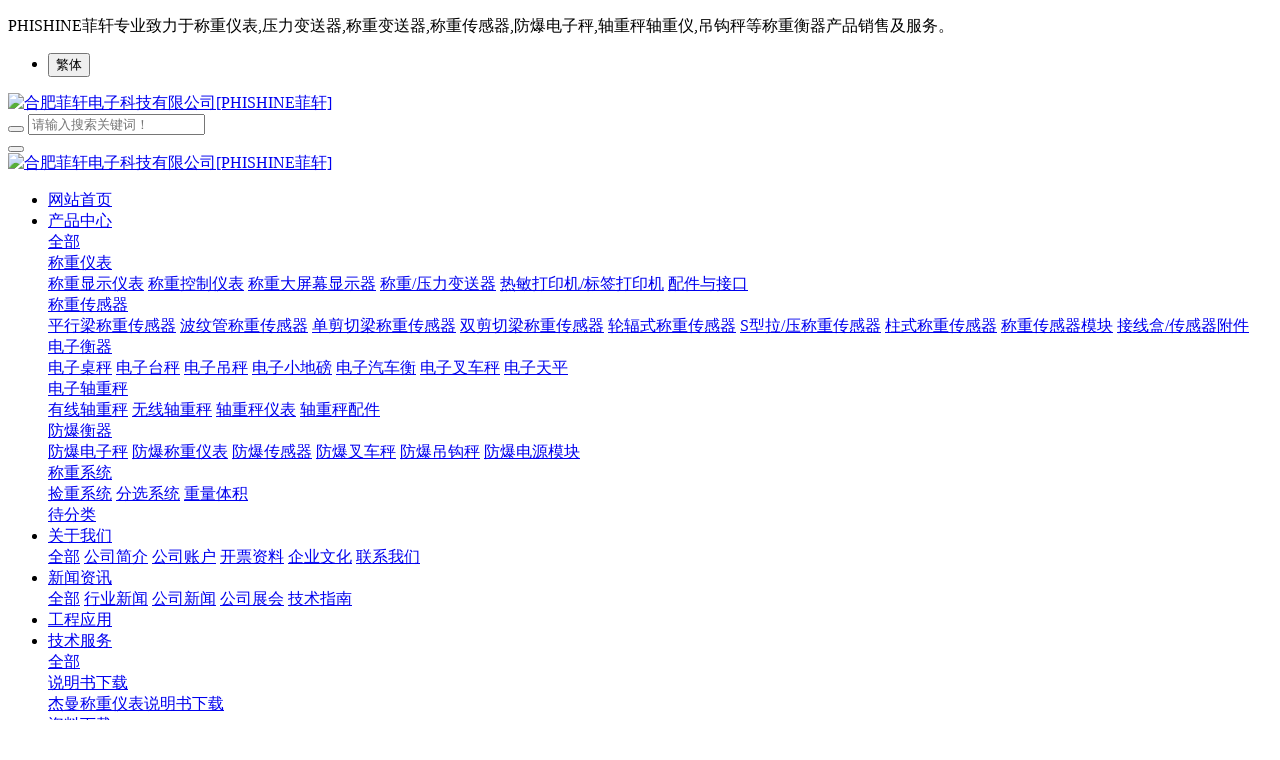

--- FILE ---
content_type: text/html;charset=UTF-8
request_url: https://www.phishine.net/product/130-cn.html
body_size: 12811
content:
<!DOCTYPE HTML>
<html class="oxh met-web">
<head>
<meta charset="utf-8">
<meta name="renderer" content="webkit">
<meta http-equiv="X-UA-Compatible" content="IE=edge,chrome=1">
<meta name="viewport" content="width=device-width,initial-scale=1.0,maximum-scale=1.0,minimum-scale=1.0,user-scalable=0,minimal-ui">
<meta name="format-detection" content="telephone=no">
<title>韩国CAS凯士CASTON-II 吊钩秤 悬挂式秤-合肥菲轩电子科技有限公司[PHISHINE菲轩]</title>
<meta name="description" content="合肥菲轩电子科技有限公司[PHISHINE菲轩]是一家专业致力于称重仪表,压力变送器,称重变送器,称重传感器,防爆电子秤,有线无线轴重秤轴重仪,吊钩秤等称重产衡器品的研发、生产、销售、服务为一体的高新技术企业，诚信赢得信赖，专业打造品牌。我们正在以熟练的技术，务实的作风，高效及时的售后服务，走入您的行业中。">
<meta name="keywords" content="称重仪表,称重传感器,称重显示器,压力传感器,压力变送器,称重变送器,防爆电子秤,轴重秤,吊钩秤,防爆称重仪表">
<meta name="generator" content="MetInfo V8.1" data-variable="../|cn|cn|m0633ui007|3|135|130" data-user_name="">
<link href="../favicon.ico?1709626686" rel="shortcut icon" type="image/x-icon">
<link rel="stylesheet" type="text/css" href="../public/third-party/web/basic.css?1760318167">
<link rel="stylesheet" type="text/css" href="../public/web/css/metinfo.css?1760318206">
<link rel="stylesheet" type="text/css" href="../templates/m0633ui007/cache/showproduct_cn.css?1760318542">
<style>
body{
    background-color:#ffffff !important;
}
</style>
<script>(function(){var t=navigator.userAgent;(t.indexOf("rv:11")>=0||t.indexOf("MSIE 10")>=0)&&document.write("<script src=\"../public/third-party/html5shiv/html5shiv.min.js\"><\/script>")})();</script>
</head>
<!--[if lte IE 9]>
<div class="text-xs-center m-b-0 bg-blue-grey-100 alert">
    <button type="button" class="close" aria-label="Close" data-dismiss="alert">
        <span aria-hidden="true">×</span>
    </button>
    你正在使用一个过时的浏览器。请升级你的浏览器，以提高您的体验。</div>
<![endif]-->
<body >

          <body class="met-navfixed">
  <header class="head_nav_met_36_2_96-header navbar-fixed-top bg-color" m-id='96' m-type="head_nav">
	<div class="head_nav_met_36_2_96" data-fiex="1">
		  			<div class="top-bar">
				<div class="container clearfix">
					  						  							<p class="welcontxt">PHISHINE菲轩专业致力于称重仪表,压力变送器,称重变送器,称重传感器,防爆电子秤,轴重秤轴重仪,吊钩秤等称重衡器产品销售及服务。</p>
																<div class="right-sec">
						<ul>
							<!--简繁体切换-->
		                      								  									<li class="met-langlist met-s2t  nav-item m-l-15" m-id="lang" m-type="lang">
										<button type="button" class="btn btn-outline btn-default btn-squared btn-lang btn-cntotc" data-tolang='tc'>繁体</button>
																								<!--多语言-->
							        					          
								<!-- 会员注册登录 -->
				                  
						</ul>
					</div>
				</div>
			</div>
				  			<div class="container logo_search">
			  	            <h3 hidden>合肥菲轩电子科技有限公司[PHISHINE菲轩]</h3>
	        
	          	              	        			<!-- logo -->
			<div class="logo">
				<a href="../" title="合肥菲轩电子科技有限公司[PHISHINE菲轩]">
					<img src="../upload/202011/1605939495.png" alt="合肥菲轩电子科技有限公司[PHISHINE菲轩]" >
				</a>
			</div>
			<!-- 搜索框 -->
			  				<div class="search-box">
					<a href="../search/search.php?lang=cn" class="m-search">
				    	<i class="icon wb-search" aria-hidden="true"></i>
				    </a>
				    <div class="search-index" data-placeholder="称重仪表">
		                                <form method="get" class="page-search-form" role="search" action="../search/index.php?lang=cn" m-id="search_global" m-type="nocontent">
            <input type="hidden" name="lang" value="cn" />
            <input type="hidden" name="stype" value="0" />
            
            <div class="input-search input-search-dark form-group">
                <button type="submit" class="input-search-btn"><i class="icon wb-search" aria-hidden="true"></i></button>
                <input
                type="text"
                class="form-control input-lg"
                name="searchword"
                value=""
                placeholder="请输入搜索关键词！"
                required
                >
            </div>
        </form>					</div>
				</div>
						</div>
				<div class="mycontent clearfix animation-slide-bottom   ">
			<div class="container clearfix">

					<nav class="navbar ownmenu   height-63">
							  							<!-- 手机端列表下拉 -->
							<div class="navbar-header">
								<button type="button" class="navbar-toggle collapsed" data-toggle="collapse" data-target="#nav-open-btn" aria-expanded="false">
									<span>
										<i class="fa fa-navicon"></i>
									</span>
								</button>
							</div>
							  							<a href="../search/search.php?lang=cn&stype=0&searchword=" class="m-search mobilelogo">
						    	<i class="icon wb-search" aria-hidden="true"></i>
							</a>
						    						    <div class="logo mobilelogo">
								<a href="../" title="合肥菲轩电子科技有限公司[PHISHINE菲轩]">
									<img src="../upload/202011/1605500219.png" alt="合肥菲轩电子科技有限公司[PHISHINE菲轩]" >
								</a>
							</div>
							<!-- 导航内容 -->
							<div class="collapse navbar-collapse my-navbar-coll   noleft" id="nav-open-btn" style="position: relative;">
								<ul class="nav navlist">
									<li  class='nav-item'>
										<a href="../" title="网站首页" data-title="网站首页"
										class=" nav-link  firstmenu
										  ">网站首页 </a>
									</li>
																			  											<li class="nav-item oneitem dropdown m-l-0">
												  													<a
													 	href="../product/"
						                                title="产品中心"
						                                data-title="产品中心"
						                                class="nav-link dropdown-toggle firstmenu active"
						                                data-toggle="dropdown" data-hover="dropdown"
						                                target='_self'						                             >
												  <span style=''>产品中心</span></a>
					                            <div class="dropdown-menu dropdown-menu-right secondmenu animation-slide-top10 two-menu">
					                                   <a href="../product/"  title="全部" target="" class="dropdown-item nav-parent hidden-lg-up    cnfont" target='_self'>全部</a>
						                                							                                  								                                <div class="dropdown-submenu dropdown-item  nav-item dropdown">
								                                	<!-- 二级导航 -->
								                                    <a href="../product/list-chengzhongyibiao.html" class="nav-link dropdown-toggle dropdown-item  navlist-2 my-secondandthirdmenu" target='_self' >
								                                    	  <span style=''>称重仪表</span>								                                    	<i class="fa fa-caret-right"></i>
								                                	</a>
								                                    <div class="dropdown-menu animate">
								                                        								                                            <a href="../product/list-chengzhongxianshiyibiao.html" target='_self' class="dropdown-item " >  <span style=''>称重显示仪表</span></a>
								                                        								                                            <a href="../product/list-116.html" target='_self' class="dropdown-item " >  <span style=''>称重控制仪表</span></a>
								                                        								                                            <a href="../product/list-117.html" target='_self' class="dropdown-item " >  <span style=''>称重大屏幕显示器</span></a>
								                                        								                                            <a href="../product/list-118.html" target='_self' class="dropdown-item " >  <span style=''>称重/压力变送器</span></a>
								                                        								                                            <a href="../product/list-119.html" target='_self' class="dropdown-item " >  <span style=''>热敏打印机/标签打印机</span></a>
								                                        								                                            <a href="../product/list-120.html" target='_self' class="dropdown-item " >  <span style=''>配件与接口</span></a>
								                                        								                                    </div>
								                                </div>
								                            						                                							                                  								                                <div class="dropdown-submenu dropdown-item  nav-item dropdown">
								                                	<!-- 二级导航 -->
								                                    <a href="../product/list-74.html" class="nav-link dropdown-toggle dropdown-item  navlist-2 my-secondandthirdmenu" target='_self' >
								                                    	  <span style=''>称重传感器</span>								                                    	<i class="fa fa-caret-right"></i>
								                                	</a>
								                                    <div class="dropdown-menu animate">
								                                        								                                            <a href="../product/list-121.html" target='_self' class="dropdown-item " >  <span style=''>平行梁称重传感器</span></a>
								                                        								                                            <a href="../product/list-122.html" target='_self' class="dropdown-item " >  <span style=''>波纹管称重传感器</span></a>
								                                        								                                            <a href="../product/list-123.html" target='_self' class="dropdown-item " >  <span style=''>单剪切梁称重传感器</span></a>
								                                        								                                            <a href="../product/list-124.html" target='_self' class="dropdown-item " >  <span style=''>双剪切梁称重传感器</span></a>
								                                        								                                            <a href="../product/list-125.html" target='_self' class="dropdown-item " >  <span style=''>轮辐式称重传感器</span></a>
								                                        								                                            <a href="../product/list-126.html" target='_self' class="dropdown-item " >  <span style=''>S型拉/压称重传感器</span></a>
								                                        								                                            <a href="../product/list-127.html" target='_self' class="dropdown-item " >  <span style=''>柱式称重传感器</span></a>
								                                        								                                            <a href="../product/list-128.html" target='_self' class="dropdown-item " >  <span style=''>称重传感器模块</span></a>
								                                        								                                            <a href="../product/list-129.html" target='_self' class="dropdown-item " >  <span style=''>接线盒/传感器附件</span></a>
								                                        								                                    </div>
								                                </div>
								                            						                                							                                  								                                <div class="dropdown-submenu dropdown-item  nav-item dropdown">
								                                	<!-- 二级导航 -->
								                                    <a href="../product/list-75.html" class="nav-link dropdown-toggle dropdown-item active navlist-2 my-secondandthirdmenu" target='_self' >
								                                    	  <span style=''>电子衡器</span>								                                    	<i class="fa fa-caret-right"></i>
								                                	</a>
								                                    <div class="dropdown-menu animate">
								                                        								                                            <a href="../product/list-130.html" target='_self' class="dropdown-item " >  <span style=''>电子桌秤</span></a>
								                                        								                                            <a href="../product/list-178.html" target='_self' class="dropdown-item " >  <span style=''>电子台秤</span></a>
								                                        								                                            <a href="../product/list-131.html" target='_self' class="dropdown-item " >  <span style=''>电子吊秤</span></a>
								                                        								                                            <a href="../product/list-132.html" target='_self' class="dropdown-item " >  <span style=''>电子小地磅</span></a>
								                                        								                                            <a href="../product/list-133.html" target='_self' class="dropdown-item " >  <span style=''>电子汽车衡</span></a>
								                                        								                                            <a href="../product/list-134.html" target='_self' class="dropdown-item " >  <span style=''>电子叉车秤</span></a>
								                                        								                                            <a href="../product/list-135.html" target='_self' class="dropdown-item active" >  <span style=''>电子天平</span></a>
								                                        								                                    </div>
								                                </div>
								                            						                                							                                  								                                <div class="dropdown-submenu dropdown-item  nav-item dropdown">
								                                	<!-- 二级导航 -->
								                                    <a href="../product/list-76.html" class="nav-link dropdown-toggle dropdown-item  navlist-2 my-secondandthirdmenu" target='_self' >
								                                    	  <span style=''>电子轴重秤</span>								                                    	<i class="fa fa-caret-right"></i>
								                                	</a>
								                                    <div class="dropdown-menu animate">
								                                        								                                            <a href="../product/list-136.html" target='_self' class="dropdown-item " >  <span style=''>有线轴重秤</span></a>
								                                        								                                            <a href="../product/list-137.html" target='_self' class="dropdown-item " >  <span style=''>无线轴重秤</span></a>
								                                        								                                            <a href="../product/list-138.html" target='_self' class="dropdown-item " >  <span style=''>轴重秤仪表</span></a>
								                                        								                                            <a href="../product/list-139.html" target='_self' class="dropdown-item " >  <span style=''>轴重秤配件</span></a>
								                                        								                                    </div>
								                                </div>
								                            						                                							                                  								                                <div class="dropdown-submenu dropdown-item  nav-item dropdown">
								                                	<!-- 二级导航 -->
								                                    <a href="../product/list-77.html" class="nav-link dropdown-toggle dropdown-item  navlist-2 my-secondandthirdmenu" target='_self' >
								                                    	  <span style=''>防爆衡器</span>								                                    	<i class="fa fa-caret-right"></i>
								                                	</a>
								                                    <div class="dropdown-menu animate">
								                                        								                                            <a href="../product/list-140.html" target='_self' class="dropdown-item " >  <span style=''>防爆电子秤</span></a>
								                                        								                                            <a href="../product/list-141.html" target='_self' class="dropdown-item " >  <span style=''>防爆称重仪表</span></a>
								                                        								                                            <a href="../product/list-142.html" target='_self' class="dropdown-item " >  <span style=''>防爆传感器</span></a>
								                                        								                                            <a href="../product/list-143.html" target='_self' class="dropdown-item " >  <span style=''>防爆叉车秤</span></a>
								                                        								                                            <a href="../product/list-144.html" target='_self' class="dropdown-item " >  <span style=''>防爆吊钩秤</span></a>
								                                        								                                            <a href="../product/list-145.html" target='_self' class="dropdown-item " >  <span style=''>防爆电源模块</span></a>
								                                        								                                    </div>
								                                </div>
								                            						                                							                                  								                                <div class="dropdown-submenu dropdown-item  nav-item dropdown">
								                                	<!-- 二级导航 -->
								                                    <a href="../product/list-79.html" class="nav-link dropdown-toggle dropdown-item  navlist-2 my-secondandthirdmenu" target='_self' >
								                                    	  <span style=''>称重系统</span>								                                    	<i class="fa fa-caret-right"></i>
								                                	</a>
								                                    <div class="dropdown-menu animate">
								                                        								                                            <a href="../product/list-146.html" target='_self' class="dropdown-item " >  <span style=''>捡重系统</span></a>
								                                        								                                            <a href="../product/list-147.html" target='_self' class="dropdown-item " >  <span style=''>分选系统</span></a>
								                                        								                                            <a href="../product/list-148.html" target='_self' class="dropdown-item " >  <span style=''>重量体积</span></a>
								                                        								                                    </div>
								                                </div>
								                            						                                							                                  								                                <a href="../product/list-179.html"  title="待分类" class='dropdown-item  navlist-2'  target='_self'>  <span style=''>待分类</span></a>
							                                						                                						                        </div>
											</li>
																													  											<li class="nav-item oneitem dropdown m-l-0">
												  													<a
													 	href="../about/"
						                                title="关于我们"
						                                data-title="关于我们"
						                                class="nav-link dropdown-toggle firstmenu "
						                                data-toggle="dropdown" data-hover="dropdown"
						                                target='_self'						                             >
												  <span style=''>关于我们</span></a>
					                            <div class="dropdown-menu dropdown-menu-right secondmenu animation-slide-top10 two-menu">
					                                   <a href="../about/"  title="全部" target="" class="dropdown-item nav-parent hidden-lg-up    cnfont" target='_self'>全部</a>
						                                							                                  								                                <a href="../about/155.html"  title="公司简介" class='dropdown-item  navlist-2'  target='_self'>  <span style=''>公司简介</span></a>
							                                						                                							                                  								                                <a href="../about/156.html"  title="公司账户" class='dropdown-item  navlist-2'  target='_self'>  <span style=''>公司账户</span></a>
							                                						                                							                                  								                                <a href="../about/157.html"  title="开票资料" class='dropdown-item  navlist-2'  target='_self'>  <span style=''>开票资料</span></a>
							                                						                                							                                  								                                <a href="../about/158.html"  title="企业文化" class='dropdown-item  navlist-2'  target='_self'>  <span style=''>企业文化</span></a>
							                                						                                							                                  								                                <a href="../about/159.html"  title="联系我们" class='dropdown-item  navlist-2'  target='_self'>  <span style=''>联系我们</span></a>
							                                						                                						                        </div>
											</li>
																													  											<li class="nav-item oneitem dropdown m-l-0">
												  													<a
													 	href="../news/"
						                                title="新闻资讯"
						                                data-title="新闻资讯"
						                                class="nav-link dropdown-toggle firstmenu "
						                                data-toggle="dropdown" data-hover="dropdown"
						                                target='_self'						                             >
												  <span style=''>新闻资讯</span></a>
					                            <div class="dropdown-menu dropdown-menu-right secondmenu animation-slide-top10 two-menu">
					                                   <a href="../news/"  title="全部" target="" class="dropdown-item nav-parent hidden-lg-up    cnfont" target='_self'>全部</a>
						                                							                                  								                                <a href="../news/list-153.html"  title="行业新闻" class='dropdown-item  navlist-2'  target='_self'>  <span style=''>行业新闻</span></a>
							                                						                                							                                  								                                <a href="../news/list-154.html"  title="公司新闻" class='dropdown-item  navlist-2'  target='_self'>  <span style=''>公司新闻</span></a>
							                                						                                							                                  								                                <a href="../news/list-160.html"  title="公司展会" class='dropdown-item  navlist-2'  target='_self'>  <span style=''>公司展会</span></a>
							                                						                                							                                  								                                <a href="../news/list-161.html"  title="技术指南" class='dropdown-item  navlist-2'  target='_self'>  <span style=''>技术指南</span></a>
							                                						                                						                        </div>
											</li>
																													  					                        <li class='nav-item oneitem m-l-0'>
					                            <a href="../img/" title="工程应用" class="nav-link  firstmenu" data-title="工程应用"  target='_self'>  <span style=''>工程应用</span></a>
					                        </li>
																													  											<li class="nav-item oneitem dropdown m-l-0">
												  													<a
													 	href="../download/"
						                                title="技术服务"
						                                data-title="技术服务"
						                                class="nav-link dropdown-toggle firstmenu "
						                                data-toggle="dropdown" data-hover="dropdown"
						                                target='_self'						                             >
												  <span style=''>技术服务</span></a>
					                            <div class="dropdown-menu dropdown-menu-right secondmenu animation-slide-top10 two-menu">
					                                   <a href="../download/"  title="全部" target="" class="dropdown-item nav-parent hidden-lg-up    cnfont" target='_self'>全部</a>
						                                							                                  								                                <div class="dropdown-submenu dropdown-item  nav-item dropdown">
								                                	<!-- 二级导航 -->
								                                    <a href="../download/list-151.html" class="nav-link dropdown-toggle dropdown-item  navlist-2 my-secondandthirdmenu" target='_self' >
								                                    	  <span style=''>说明书下载</span>								                                    	<i class="fa fa-caret-right"></i>
								                                	</a>
								                                    <div class="dropdown-menu animate">
								                                        								                                            <a href="../download/list-176.html" target='_self' class="dropdown-item " >  <span style=''>杰曼称重仪表说明书下载</span></a>
								                                        								                                    </div>
								                                </div>
								                            						                                							                                  								                                <div class="dropdown-submenu dropdown-item  nav-item dropdown">
								                                	<!-- 二级导航 -->
								                                    <a href="../download/list-150.html" class="nav-link dropdown-toggle dropdown-item  navlist-2 my-secondandthirdmenu" target='_self' >
								                                    	  <span style=''>资料下载</span>								                                    	<i class="fa fa-caret-right"></i>
								                                	</a>
								                                    <div class="dropdown-menu animate">
								                                        								                                            <a href="../download/list-177.html" target='_self' class="dropdown-item " >  <span style=''>杰曼称重仪表彩页下载</span></a>
								                                        								                                    </div>
								                                </div>
								                            						                                							                                  								                                <a href="../feedback/"  title="信息反馈" class='dropdown-item  navlist-2'  target='_self'>  <span style=''>信息反馈</span></a>
							                                						                                						                        </div>
											</li>
																													  					                        <li class='nav-item oneitem m-l-0'>
					                            <a href="../about/159.html" title="联系我们" class="nav-link  firstmenu" data-title="联系我们"  target='_self'>  <span style=''>联系我们</span></a>
					                        </li>
																											</ul>
							</div>
							<!-- 电话 -->
							<div class="nav-right   height-63">
								<span class="call-mun">
									  										<i class="fa fa-phone"></i>
										  											0551-65222217																											</span>
							</div>

					</nav>
			</div>
		</div>
	</div>
</header>

            <div class="banner_met_16_3_49box   ">
    <div class="banner_met_16_3_49 page-bg" m-id='49' m-type='banner'>
                <div class="slick-slide">
            <img class="cover-image" src="../upload/202011/1605500137.jpg" srcset='../upload/thumb_src/x_767/1605500137.jpg 767w,../upload/202011/1605500137.jpg' sizes="(max-width: 767px) 767px" alt="" data-height='0|0|0' >
            <div class="banner-text" data-position="p-4|p-4" met-imgmask>
                                  <div class='container'>
                    <div class='banner-text-con'>
                        <div class="text-con">
                            <h4 class="animation-slide-top font-weight-500 m-t-0   " style="color:;font-size:px;"></h4>
                                                          <p class="animation-slide-bottom m-b-0   " style='color:;font-size:px;'></p>
                                                      </div>
                                              </div>
                </div>
            </div>
        </div>
                <div class="slick-slide">
            <img class="cover-image" src="../upload/202011/1605500556.jpg" srcset='../upload/thumb_src/x_767/1605500556.jpg 767w,../upload/202011/1605500556.jpg' sizes="(max-width: 767px) 767px" alt="" data-height='0|0|0' >
            <div class="banner-text" data-position="p-4|p-4" met-imgmask>
                                  <div class='container'>
                    <div class='banner-text-con'>
                        <div class="text-con">
                            <h4 class="animation-slide-top font-weight-500 m-t-0   " style="color:#ffffff;font-size:px;"></h4>
                                                          <p class="animation-slide-bottom m-b-0   " style='color:#ffffff;font-size:px;'></p>
                                                      </div>
                                              </div>
                </div>
            </div>
        </div>
                <div class="slick-slide">
            <img class="cover-image" src="../upload/202011/1605499933.jpg" srcset='../upload/thumb_src/x_767/1605499933.jpg 767w,../upload/202011/1605499933.jpg' sizes="(max-width: 767px) 767px" alt="" data-height='0|0|0' >
            <div class="banner-text" data-position="p-4|p-4" met-imgmask>
                                  <div class='container'>
                    <div class='banner-text-con'>
                        <div class="text-con">
                            <h4 class="animation-slide-top font-weight-500 m-t-0   " style="color:#ffffff;font-size:px;"></h4>
                                                          <p class="animation-slide-bottom m-b-0   " style='color:#ffffff;font-size:px;'></p>
                                                      </div>
                                              </div>
                </div>
            </div>
        </div>
            </div>
              <div class="met-index-case">
            <div class="container">
                <div class="case" id="case">
                    <ul class="sliderbox row">
                                                                                   <li class="a-list">
                                    <a href="../product/185.html">韩国CAS凯士EXP-2000A 耐压防爆型指示器</a>
                               </li>
                                                           <li class="a-list">
                                    <a href="../product/63.html">杰曼GM8804C-6灌装称重仪表 称重显示器</a>
                               </li>
                                                           <li class="a-list">
                                    <a href="../product/303.html">韩国CAS凯士CBL 分析天平</a>
                               </li>
                                                           <li class="a-list">
                                    <a href="../product/302.html">韩国CAS凯士CU 分析天平</a>
                               </li>
                                                           <li class="a-list">
                                    <a href="../product/301.html">韩国CAS凯士CA 分析天平</a>
                               </li>
                                                           <li class="a-list">
                                    <a href="../product/300.html">韩国CAS凯士CAU 分析天平</a>
                               </li>
                                                                        </ul>
                </div>
            </div>
        </div>
    </div>


          	<div class="location_met_21_1_129 met-crumbs   " m-id='129'>
		<div class="container">
			<div class="row">
				<div class="title-box">
					  						韩国CAS凯士CASTON-II 吊钩秤 悬挂式秤									</div>
				<ol class="breadcrumb m-b-0 subcolumn-crumbs">
					<li class='breadcrumb-item'>
						<a href="#">您现在所在位置：</a>
					</li>
					<li class='breadcrumb-item'>
						<a href="../" title="网站首页">网站首页</a>
					</li>
					        						  							<li class='breadcrumb-item'>
								<a href="../product/" title="产品中心" class=''>产品中心</a>
							</li>
																	  							<li class='breadcrumb-item'>
								<a href="../product/list-75.html" title="电子衡器" class=''>电子衡器</a>
							</li>
																	  							<li class='breadcrumb-item'>
								<a href="../product/list-135.html" title="电子天平" class=''>电子天平</a>
							</li>
															</ol>
			</div>
		</div>
	</div>


        <!-- 标准模式 -->
<main class="product_list_detail_met_21_4_112 page met-showproduct pagetype1" m-id='112'>
    <div class="container">
            <div class="row">
                            <div class="col-md-9 met-news-body" style="float:right">
                <div class="row">
                <div class="met-showproduct-head page-content block-bg">
        <div class="container">
            <div class="row">
                <div class="col-lg-5">
                                                        <div class='met-showproduct-list fngallery cover text-xs-center  ' id='met-imgs-slick' m-id='noset' m-type="displayimgs">
                            <!--fngallery：启用lightGallery插件的类名-->
                                                                <div class='slick-slide'>
                                <a href='../upload/202101/1609832861.jpg' data-size='270x251' data-med='../upload/202101/1609832861.jpg' data-med-size='270x251' class='lg-item-box' data-src='../upload/202101/1609832861.jpg' data-exthumbimage="../upload/thumb_src/60_60/1609832861.jpg" data-sub-html='韩国CAS凯士CASTON-II 吊钩秤 悬挂式秤'>
                                    <!--类名lg-item-box之前为initPhotoSwipeFromDOM插件所用参数；之后为lightGallery插件所用参数，lg-item-box：lightGallery插件对应的类名-->
                                    <img
                                      src                                    ="../upload/thumb_src/400_300/1609832861.jpg" class='img-fluid' alt='韩国CAS凯士CASTON-II 吊钩秤 悬挂式秤' />
                                </a>
                            </div>
                                                    </div>
                </div>
                <div class="col-lg-7">
                    <div class="product-intro">
                        <h1 class='m-t-0 font-size-16'>韩国CAS凯士CASTON-II 吊钩秤 悬挂式秤</h1>
                        <div class="paoducct_gm">
                            <div>
                                                            <a href="#product_21_4" class="btn" data-type="1" target="_blank">立即订购</a>
                            </div>
                            <div class="bdshare">
                                                            </div>
                        </div>
                                                                                                      <ul class="product-para paralist blocks-100 blocks-sm-2 blocks-md-3 blocks-lg-2 m-x-0 p-y-5">
                                                                                                          <li class="p-x-0 p-r-15">
                                        <span>品牌：</span>
                                        韩国CAS凯士                                    </li>
                                                                                                                                  <li class="p-x-0 p-r-15">
                                        <span>系列：</span>
                                        CASTON                                    </li>
                                                                                                                                  <li class="p-x-0 p-r-15">
                                        <span>型号：</span>
                                        CASTON-II                                    </li>
                                                                                    </ul>
                                            </div>
                                          <div class="tel-box">
                        <p>订购热线</p>
                        <a href="tel:0551-65222217" class="pro-tel">0551-65222217</a>
                    </div>
                                </div>
                
            </div>
        </div>
    </div>
    <div class="met-showproduct-body page-content">
        <div class="container">
            <div class="row">

<!-- 内容选项卡 -->
                    <div class="col-lg-12">
                    <div class="row">
                        <div class="panel panel-body m-b-0 product-detail" boxmh-mh >
                            <ul class="nav nav-tabs nav-tabs-line m-b-20 met-showproduct-navtabs">
                                                                        <li class="nav-item">
                                    <a
                                    class='nav-link
                                                                          active
                                                                        ' data-toggle="tab" href="#product-content0" data-get="product-details">产品说明</a>
                                </li>
                                                                <li class="nav-item">
                                    <a
                                    class='nav-link
                                                                          ' data-toggle="tab" href="#product-content1" data-get="product-details">规格参数</a>
                                </li>
                                                                <li class="nav-item">
                                    <a
                                    class='nav-link
                                                                          ' data-toggle="tab" href="#product-content2" data-get="product-details">相关下载</a>
                                </li>
                                                            </ul>
                            <article class="tab-content">
                            
                                        
                                <section class="tab-pane met-editor clearfix animation-fade
                                                                          active
                                                                        " id="product-content0">
                                    <p style="text-align: center;"><img src="../upload/202101/1610026706139680.jpg" data-width="940" data-height="279" alt="" title="" /></p><p style="text-align: center;"><img src="../upload/202101/1609832695987196.jpg" data-width="942" data-height="446"  style="display: inline-block;" alt="" title="" /></p>                                </section>
                                
                                <section class="tab-pane met-editor clearfix animation-fade
                                                                          " id="product-content1">
                                    <p style="text-align: center;"><img src="../upload/202101/1609832707604824.jpg" data-width="734" data-height="373" alt="" title="" /></p>                                </section>
                                
                                <section class="tab-pane met-editor clearfix animation-fade
                                                                          " id="product-content2">
                                                                    </section>
                                                                                                      <div class="tag">
                                        <span></span>
                                                                                    </div>
                                                            </article>
                        </div>
                    </div>
                </div>
<!-- 内容选项卡 -->

                  
            </div>
        </div>
    </div>
            <div class='met-page p-y-30 border-top1'>
            <div class="container p-t-30 ">
                <ul class="pagination block blocks-2 text-xs-center text-sm-left">
                    <li class='page-item m-b-0 '>
                        <a href='../product/128.html' title="韩国CAS凯士CASTON-I 吊钩秤 悬挂式秤" class='page-link text-truncate' data-before="上一篇">
                            <span aria-hidden="true" class='hidden-xs-down'>韩国CAS凯士CASTON-I 吊钩秤 悬挂式秤</span>
                        </a>
                    </li>
                    <li class='page-item m-b-0 '>
                        <a href='../product/129.html' title="韩国CAS凯士CASTON(THZ) 吊钩秤" class='page-link pull-xs-right text-truncate' data-before="下一篇">
                            <span aria-hidden="true" class='hidden-xs-down'>韩国CAS凯士CASTON(THZ) 吊钩秤</span>
                        </a>
                    </li>
                </ul>
            </div>
        </div>
    <div class="tj-box">
        <div class="tit">
            <h3>为您推荐</h3>
        </div>
        <ul class="                  blocks-100
                                blocks-md-2 blocks-lg-3 blocks-xxl-5" data-scale='300x400'>
                  
                            <li>
                    <a href="../product/185.html" title="韩国CAS凯士EXP-2000A 耐压防爆型指示器" class="img" target=_self>
                        <img src="../upload/thumb_src/400_300/1609982403.jpg" alt="韩国CAS凯士EXP-2000A 耐压防爆型指示器">
                    </a>
                    <a href="../product/185.html" title="韩国CAS凯士EXP-2000A 耐压防爆型指示器" class="text-truncate" target=_self>  <span style=''>韩国CAS凯士EXP-2000A 耐压防爆型指示器</span></a>
                </li>
                            <li>
                    <a href="../product/63.html" title="杰曼GM8804C-6灌装称重仪表 称重显示器" class="img" target=_self>
                        <img src="../upload/thumb_src/400_300/1608817478.jpg" alt="杰曼GM8804C-6灌装称重仪表 称重显示器">
                    </a>
                    <a href="../product/63.html" title="杰曼GM8804C-6灌装称重仪表 称重显示器" class="text-truncate" target=_self>  <span style=''>杰曼GM8804C-6灌装称重仪表 称重显示器</span></a>
                </li>
                            <li>
                    <a href="../product/303.html" title="韩国CAS凯士CBL 分析天平" class="img" target=_self>
                        <img src="../upload/thumb_src/400_300/1610180323.jpg" alt="韩国CAS凯士CBL 分析天平">
                    </a>
                    <a href="../product/303.html" title="韩国CAS凯士CBL 分析天平" class="text-truncate" target=_self>  <span style=''>韩国CAS凯士CBL 分析天平</span></a>
                </li>
                            <li>
                    <a href="../product/302.html" title="韩国CAS凯士CU 分析天平" class="img" target=_self>
                        <img src="../upload/thumb_src/400_300/1610180576.jpg" alt="韩国CAS凯士CU 分析天平">
                    </a>
                    <a href="../product/302.html" title="韩国CAS凯士CU 分析天平" class="text-truncate" target=_self>  <span style=''>韩国CAS凯士CU 分析天平</span></a>
                </li>
                            <li>
                    <a href="../product/301.html" title="韩国CAS凯士CA 分析天平" class="img" target=_self>
                        <img src="../upload/thumb_src/400_300/1610180098.jpg" alt="韩国CAS凯士CA 分析天平">
                    </a>
                    <a href="../product/301.html" title="韩国CAS凯士CA 分析天平" class="text-truncate" target=_self>  <span style=''>韩国CAS凯士CA 分析天平</span></a>
                </li>
                            <li>
                    <a href="../product/300.html" title="韩国CAS凯士CAU 分析天平" class="img" target=_self>
                        <img src="../upload/thumb_src/400_300/1610180402.jpg" alt="韩国CAS凯士CAU 分析天平">
                    </a>
                    <a href="../product/300.html" title="韩国CAS凯士CAU 分析天平" class="text-truncate" target=_self>  <span style=''>韩国CAS凯士CAU 分析天平</span></a>
                </li>
                            <li>
                    <a href="../product/299.html" title="韩国CAS凯士MWP-C 微量天平" class="img" target=_self>
                        <img src="../upload/thumb_src/400_300/1610179833.jpg" alt="韩国CAS凯士MWP-C 微量天平">
                    </a>
                    <a href="../product/299.html" title="韩国CAS凯士MWP-C 微量天平" class="text-truncate" target=_self>  <span style=''>韩国CAS凯士MWP-C 微量天平</span></a>
                </li>
                            <li>
                    <a href="../product/298.html" title="韩国CAS凯士MW-IIN 微量天平" class="img" target=_self>
                        <img src="../upload/thumb_src/400_300/1610179317.jpg" alt="韩国CAS凯士MW-IIN 微量天平">
                    </a>
                    <a href="../product/298.html" title="韩国CAS凯士MW-IIN 微量天平" class="text-truncate" target=_self>  <span style=''>韩国CAS凯士MW-IIN 微量天平</span></a>
                </li>
                            <li>
                    <a href="../product/297.html" title="韩国CAS凯士MW-1N 微量天平" class="img" target=_self>
                        <img src="../upload/thumb_src/400_300/1610179263.jpg" alt="韩国CAS凯士MW-1N 微量天平">
                    </a>
                    <a href="../product/297.html" title="韩国CAS凯士MW-1N 微量天平" class="text-truncate" target=_self>  <span style=''>韩国CAS凯士MW-1N 微量天平</span></a>
                </li>
                            <li>
                    <a href="../product/244.html" title="韩国CAS凯士DSB-D  数字式传感器" class="img" target=_self>
                        <img src="../upload/thumb_src/400_300/1610080730.jpg" alt="韩国CAS凯士DSB-D  数字式传感器">
                    </a>
                    <a href="../product/244.html" title="韩国CAS凯士DSB-D  数字式传感器" class="text-truncate" target=_self>  <span style=''>韩国CAS凯士DSB-D  数字式传感器</span></a>
                </li>
                            <li>
                    <a href="../product/243.html" title="韩国CAS凯士WBK-D  数字式传感器" class="img" target=_self>
                        <img src="../upload/thumb_src/400_300/1610079812.jpg" alt="韩国CAS凯士WBK-D  数字式传感器">
                    </a>
                    <a href="../product/243.html" title="韩国CAS凯士WBK-D  数字式传感器" class="text-truncate" target=_self>  <span style=''>韩国CAS凯士WBK-D  数字式传感器</span></a>
                </li>
                            <li>
                    <a href="../product/242.html" title="韩国CAS凯士WBK-EXP  防爆式传感器" class="img" target=_self>
                        <img src="../upload/thumb_src/400_300/1610079603.jpg" alt="韩国CAS凯士WBK-EXP  防爆式传感器">
                    </a>
                    <a href="../product/242.html" title="韩国CAS凯士WBK-EXP  防爆式传感器" class="text-truncate" target=_self>  <span style=''>韩国CAS凯士WBK-EXP  防爆式传感器</span></a>
                </li>
                            <li>
                    <a href="../product/241.html" title="韩国CAS凯士CTS-EXP  防爆式传感器" class="img" target=_self>
                        <img src="../upload/thumb_src/400_300/1610079070.jpg" alt="韩国CAS凯士CTS-EXP  防爆式传感器">
                    </a>
                    <a href="../product/241.html" title="韩国CAS凯士CTS-EXP  防爆式传感器" class="text-truncate" target=_self>  <span style=''>韩国CAS凯士CTS-EXP  防爆式传感器</span></a>
                </li>
                            <li>
                    <a href="../product/240.html" title="韩国CAS凯士 HBS-EXP  防爆式传感器" class="img" target=_self>
                        <img src="../upload/thumb_src/400_300/1610079521.jpg" alt="韩国CAS凯士 HBS-EXP  防爆式传感器">
                    </a>
                    <a href="../product/240.html" title="韩国CAS凯士 HBS-EXP  防爆式传感器" class="text-truncate" target=_self>  <span style=''>韩国CAS凯士 HBS-EXP  防爆式传感器</span></a>
                </li>
                            <li>
                    <a href="../product/239.html" title="韩国CAS凯士BCD-EXP  防爆式传感器" class="img" target=_self>
                        <img src="../upload/thumb_src/400_300/1610079086.jpg" alt="韩国CAS凯士BCD-EXP  防爆式传感器">
                    </a>
                    <a href="../product/239.html" title="韩国CAS凯士BCD-EXP  防爆式传感器" class="text-truncate" target=_self>  <span style=''>韩国CAS凯士BCD-EXP  防爆式传感器</span></a>
                </li>
                            <li>
                    <a href="../product/238.html" title="韩国CAS凯士LSS-EXP  防爆式传感器" class="img" target=_self>
                        <img src="../upload/thumb_src/400_300/1610078876.jpg" alt="韩国CAS凯士LSS-EXP  防爆式传感器">
                    </a>
                    <a href="../product/238.html" title="韩国CAS凯士LSS-EXP  防爆式传感器" class="text-truncate" target=_self>  <span style=''>韩国CAS凯士LSS-EXP  防爆式传感器</span></a>
                </li>
                            <li>
                    <a href="../product/237.html" title="韩国CAS凯士LS-EXP  防爆式传感器" class="img" target=_self>
                        <img src="../upload/thumb_src/400_300/1610078843.jpg" alt="韩国CAS凯士LS-EXP  防爆式传感器">
                    </a>
                    <a href="../product/237.html" title="韩国CAS凯士LS-EXP  防爆式传感器" class="text-truncate" target=_self>  <span style=''>韩国CAS凯士LS-EXP  防爆式传感器</span></a>
                </li>
                            <li>
                    <a href="../product/236.html" title="韩国CAS凯士SBS-EXP  防爆式传感器" class="img" target=_self>
                        <img src="../upload/thumb_src/400_300/1610078846.jpg" alt="韩国CAS凯士SBS-EXP  防爆式传感器">
                    </a>
                    <a href="../product/236.html" title="韩国CAS凯士SBS-EXP  防爆式传感器" class="text-truncate" target=_self>  <span style=''>韩国CAS凯士SBS-EXP  防爆式传感器</span></a>
                </li>
                            <li>
                    <a href="../product/235.html" title="韩国CAS凯士BSS-EXP  防爆式传感器" class="img" target=_self>
                        <img src="../upload/thumb_src/400_300/1610078634.jpg" alt="韩国CAS凯士BSS-EXP  防爆式传感器">
                    </a>
                    <a href="../product/235.html" title="韩国CAS凯士BSS-EXP  防爆式传感器" class="text-truncate" target=_self>  <span style=''>韩国CAS凯士BSS-EXP  防爆式传感器</span></a>
                </li>
                            <li>
                    <a href="../product/234.html" title="韩国CAS凯士BCEP-EXP  防爆式传感器" class="img" target=_self>
                        <img src="../upload/thumb_src/400_300/1610077944.JPG" alt="韩国CAS凯士BCEP-EXP  防爆式传感器">
                    </a>
                    <a href="../product/234.html" title="韩国CAS凯士BCEP-EXP  防爆式传感器" class="text-truncate" target=_self>  <span style=''>韩国CAS凯士BCEP-EXP  防爆式传感器</span></a>
                </li>
                                </ul>
    </div>
    <div class="feed-box" id="product_21_4">
              </div>
                    </div>
        </div>
    <!-- 标准模式 -->

        			<div class="floats col-md-3 col-xs-12"   style="overflow: hidden;">
				<div class="row">
					<aside class="sidebar_met_21_1_111 met-sidebar panel-body m-b-0" boxmh-h m-id='111' m-type='nocontent'>
													  																	<div>
										<h2 class="sidebar-tile head-bg   bgpic">
											<a href="../product/" title="产品中心" class="  " target='_self'>
												产品中心											</a>
										</h2>
										<ul class="sidebar-column ulstyle">
																							<li>
													  														<a href="javascript:;" title="称重仪表" class='bars ' target='_self' data-toggle="collapse" data-target=".sidebar-column3-0">
															称重仪表															<i class="wb-chevron-right-mini"></i>
														</a>
												        <div class="sidebar-column3-0 collapse " aria-expanded="false">
												            <ul class="">
													              													                <li>
														                <a href="../product/list-chengzhongyibiao.html" target='_self' title="全部" class="">
														                	<i class="wb-chevron-right-mini"></i>全部														                </a>
													                </li>
													            																												                	<li>
												                		<a href="../product/list-chengzhongxianshiyibiao.html" target='_self' title="称重显示仪表" class=''>
												                			<i class="wb-chevron-right-mini"></i>称重显示仪表												                		</a>
												                	</li>
																												                	<li>
												                		<a href="../product/list-116.html" target='_self' title="称重控制仪表" class=''>
												                			<i class="wb-chevron-right-mini"></i>称重控制仪表												                		</a>
												                	</li>
																												                	<li>
												                		<a href="../product/list-117.html" target='_self' title="称重大屏幕显示器" class=''>
												                			<i class="wb-chevron-right-mini"></i>称重大屏幕显示器												                		</a>
												                	</li>
																												                	<li>
												                		<a href="../product/list-118.html" target='_self' title="称重/压力变送器" class=''>
												                			<i class="wb-chevron-right-mini"></i>称重/压力变送器												                		</a>
												                	</li>
																												                	<li>
												                		<a href="../product/list-119.html" target='_self' title="热敏打印机/标签打印机" class=''>
												                			<i class="wb-chevron-right-mini"></i>热敏打印机/标签打印机												                		</a>
												                	</li>
																												                	<li>
												                		<a href="../product/list-120.html" target='_self' title="配件与接口" class=''>
												                			<i class="wb-chevron-right-mini"></i>配件与接口												                		</a>
												                	</li>
																												            </ul>
												        </div>
																									</li>
																							<li>
													  														<a href="javascript:;" title="称重传感器" class='bars ' target='_self' data-toggle="collapse" data-target=".sidebar-column3-1">
															称重传感器															<i class="wb-chevron-right-mini"></i>
														</a>
												        <div class="sidebar-column3-1 collapse " aria-expanded="false">
												            <ul class="">
													              													                <li>
														                <a href="../product/list-74.html" target='_self' title="全部" class="">
														                	<i class="wb-chevron-right-mini"></i>全部														                </a>
													                </li>
													            																												                	<li>
												                		<a href="../product/list-121.html" target='_self' title="平行梁称重传感器" class=''>
												                			<i class="wb-chevron-right-mini"></i>平行梁称重传感器												                		</a>
												                	</li>
																												                	<li>
												                		<a href="../product/list-122.html" target='_self' title="波纹管称重传感器" class=''>
												                			<i class="wb-chevron-right-mini"></i>波纹管称重传感器												                		</a>
												                	</li>
																												                	<li>
												                		<a href="../product/list-123.html" target='_self' title="单剪切梁称重传感器" class=''>
												                			<i class="wb-chevron-right-mini"></i>单剪切梁称重传感器												                		</a>
												                	</li>
																												                	<li>
												                		<a href="../product/list-124.html" target='_self' title="双剪切梁称重传感器" class=''>
												                			<i class="wb-chevron-right-mini"></i>双剪切梁称重传感器												                		</a>
												                	</li>
																												                	<li>
												                		<a href="../product/list-125.html" target='_self' title="轮辐式称重传感器" class=''>
												                			<i class="wb-chevron-right-mini"></i>轮辐式称重传感器												                		</a>
												                	</li>
																												                	<li>
												                		<a href="../product/list-126.html" target='_self' title="S型拉/压称重传感器" class=''>
												                			<i class="wb-chevron-right-mini"></i>S型拉/压称重传感器												                		</a>
												                	</li>
																												                	<li>
												                		<a href="../product/list-127.html" target='_self' title="柱式称重传感器" class=''>
												                			<i class="wb-chevron-right-mini"></i>柱式称重传感器												                		</a>
												                	</li>
																												                	<li>
												                		<a href="../product/list-128.html" target='_self' title="称重传感器模块" class=''>
												                			<i class="wb-chevron-right-mini"></i>称重传感器模块												                		</a>
												                	</li>
																												                	<li>
												                		<a href="../product/list-129.html" target='_self' title="接线盒/传感器附件" class=''>
												                			<i class="wb-chevron-right-mini"></i>接线盒/传感器附件												                		</a>
												                	</li>
																												            </ul>
												        </div>
																									</li>
																							<li>
													  														<a href="javascript:;" title="电子衡器" class='bars in' target='_self' data-toggle="collapse" data-target=".sidebar-column3-2">
															电子衡器															<i class="wb-chevron-right-mini"></i>
														</a>
												        <div class="sidebar-column3-2 collapse in" aria-expanded="false">
												            <ul class="">
													              													                <li>
														                <a href="../product/list-75.html" target='_self' title="全部" class="in">
														                	<i class="wb-chevron-right-mini"></i>全部														                </a>
													                </li>
													            																												                	<li>
												                		<a href="../product/list-130.html" target='_self' title="电子桌秤" class=''>
												                			<i class="wb-chevron-right-mini"></i>电子桌秤												                		</a>
												                	</li>
																												                	<li>
												                		<a href="../product/list-178.html" target='_self' title="电子台秤" class=''>
												                			<i class="wb-chevron-right-mini"></i>电子台秤												                		</a>
												                	</li>
																												                	<li>
												                		<a href="../product/list-131.html" target='_self' title="电子吊秤" class=''>
												                			<i class="wb-chevron-right-mini"></i>电子吊秤												                		</a>
												                	</li>
																												                	<li>
												                		<a href="../product/list-132.html" target='_self' title="电子小地磅" class=''>
												                			<i class="wb-chevron-right-mini"></i>电子小地磅												                		</a>
												                	</li>
																												                	<li>
												                		<a href="../product/list-133.html" target='_self' title="电子汽车衡" class=''>
												                			<i class="wb-chevron-right-mini"></i>电子汽车衡												                		</a>
												                	</li>
																												                	<li>
												                		<a href="../product/list-134.html" target='_self' title="电子叉车秤" class=''>
												                			<i class="wb-chevron-right-mini"></i>电子叉车秤												                		</a>
												                	</li>
																												                	<li>
												                		<a href="../product/list-135.html" target='_self' title="电子天平" class='active'>
												                			<i class="wb-chevron-right-mini"></i>电子天平												                		</a>
												                	</li>
																												            </ul>
												        </div>
																									</li>
																							<li>
													  														<a href="javascript:;" title="电子轴重秤" class='bars ' target='_self' data-toggle="collapse" data-target=".sidebar-column3-3">
															电子轴重秤															<i class="wb-chevron-right-mini"></i>
														</a>
												        <div class="sidebar-column3-3 collapse " aria-expanded="false">
												            <ul class="">
													              													                <li>
														                <a href="../product/list-76.html" target='_self' title="全部" class="">
														                	<i class="wb-chevron-right-mini"></i>全部														                </a>
													                </li>
													            																												                	<li>
												                		<a href="../product/list-136.html" target='_self' title="有线轴重秤" class=''>
												                			<i class="wb-chevron-right-mini"></i>有线轴重秤												                		</a>
												                	</li>
																												                	<li>
												                		<a href="../product/list-137.html" target='_self' title="无线轴重秤" class=''>
												                			<i class="wb-chevron-right-mini"></i>无线轴重秤												                		</a>
												                	</li>
																												                	<li>
												                		<a href="../product/list-138.html" target='_self' title="轴重秤仪表" class=''>
												                			<i class="wb-chevron-right-mini"></i>轴重秤仪表												                		</a>
												                	</li>
																												                	<li>
												                		<a href="../product/list-139.html" target='_self' title="轴重秤配件" class=''>
												                			<i class="wb-chevron-right-mini"></i>轴重秤配件												                		</a>
												                	</li>
																												            </ul>
												        </div>
																									</li>
																							<li>
													  														<a href="javascript:;" title="防爆衡器" class='bars ' target='_self' data-toggle="collapse" data-target=".sidebar-column3-4">
															防爆衡器															<i class="wb-chevron-right-mini"></i>
														</a>
												        <div class="sidebar-column3-4 collapse " aria-expanded="false">
												            <ul class="">
													              													                <li>
														                <a href="../product/list-77.html" target='_self' title="全部" class="">
														                	<i class="wb-chevron-right-mini"></i>全部														                </a>
													                </li>
													            																												                	<li>
												                		<a href="../product/list-140.html" target='_self' title="防爆电子秤" class=''>
												                			<i class="wb-chevron-right-mini"></i>防爆电子秤												                		</a>
												                	</li>
																												                	<li>
												                		<a href="../product/list-141.html" target='_self' title="防爆称重仪表" class=''>
												                			<i class="wb-chevron-right-mini"></i>防爆称重仪表												                		</a>
												                	</li>
																												                	<li>
												                		<a href="../product/list-142.html" target='_self' title="防爆传感器" class=''>
												                			<i class="wb-chevron-right-mini"></i>防爆传感器												                		</a>
												                	</li>
																												                	<li>
												                		<a href="../product/list-143.html" target='_self' title="防爆叉车秤" class=''>
												                			<i class="wb-chevron-right-mini"></i>防爆叉车秤												                		</a>
												                	</li>
																												                	<li>
												                		<a href="../product/list-144.html" target='_self' title="防爆吊钩秤" class=''>
												                			<i class="wb-chevron-right-mini"></i>防爆吊钩秤												                		</a>
												                	</li>
																												                	<li>
												                		<a href="../product/list-145.html" target='_self' title="防爆电源模块" class=''>
												                			<i class="wb-chevron-right-mini"></i>防爆电源模块												                		</a>
												                	</li>
																												            </ul>
												        </div>
																									</li>
																							<li>
													  														<a href="javascript:;" title="称重系统" class='bars ' target='_self' data-toggle="collapse" data-target=".sidebar-column3-5">
															称重系统															<i class="wb-chevron-right-mini"></i>
														</a>
												        <div class="sidebar-column3-5 collapse " aria-expanded="false">
												            <ul class="">
													              													                <li>
														                <a href="../product/list-79.html" target='_self' title="全部" class="">
														                	<i class="wb-chevron-right-mini"></i>全部														                </a>
													                </li>
													            																												                	<li>
												                		<a href="../product/list-146.html" target='_self' title="捡重系统" class=''>
												                			<i class="wb-chevron-right-mini"></i>捡重系统												                		</a>
												                	</li>
																												                	<li>
												                		<a href="../product/list-147.html" target='_self' title="分选系统" class=''>
												                			<i class="wb-chevron-right-mini"></i>分选系统												                		</a>
												                	</li>
																												                	<li>
												                		<a href="../product/list-148.html" target='_self' title="重量体积" class=''>
												                			<i class="wb-chevron-right-mini"></i>重量体积												                		</a>
												                	</li>
																												            </ul>
												        </div>
																									</li>
																							<li>
													  														<a href="../product/list-179.html" title="待分类" class='bars '>待分类</a>
											        												</li>
																					</ul>
									</div>
																						  								<div>
									<h2 class="sidebar-tile">
										<span>
											联系方式										</span>
									</h2>
									<div class="side-tel met-editor">
										<p style="white-space: normal; text-indent: 2em;"><span style="font-size: 14px;">合肥菲轩电子科技有限公司</span></p><p style="white-space: normal; text-indent: 2em;"><span style="font-size: 14px; text-indent: 2em;">服务热线：0551-65222217</span></p><p style="white-space: normal; text-indent: 2em;"><span style="font-size: 14px; text-indent: 2em;">&nbsp; &nbsp; &nbsp; &nbsp; &nbsp; &nbsp; &nbsp; &nbsp; &nbsp; 0551-65222207</span></p><p style="white-space: normal; text-indent: 2em;"><span style="font-size: 14px;">电子邮箱：info@phishine.cn</span></p><p style="white-space: normal; text-indent: 2em;"><span style="font-size: 14px;">官方网址：www.phishine.cn</span></p><p><br/></p>									</div>
								</div>
														<div>
								<h2 class="sidebar-tile">
									<span>
										搜索									</span>
								</h2>
								<div class="sidebar_met_21_1_111-search">
				                                    <form method="get" class="page-search-form" role="search" action="../product/index.php?lang=cn" m-id="search_column" m-type="nocontent">
            <input type="hidden" name="lang" value="cn" />
            <input type="hidden" name="stype" value="0" />
            <input type="hidden" name="search" value="search" /><input type="hidden" name="class1" value="4" />
            <div class="input-search input-search-dark form-group">
                <button type="submit" class="input-search-btn"><i class="icon wb-search" aria-hidden="true"></i></button>
                <input
                type="text"
                class="form-control input-lg"
                name="content"
                value=""
                placeholder="请输入你感兴趣的关键词"
                required
                >
            </div>
        </form>			                   </div>
		                   </div>
					</aside>
				</div>
			</div>
        </div>
    </div>
</main>


          <div class="link_met_28_1_97 text-xs-center" m-id='97' m-type="link">
    <div class="container p-y-15">
        <ul class="breadcrumb p-0 link-img m-0">
            <li class='breadcrumb-item'>友情链接 :</li>
                        <li class='breadcrumb-item   split'>
                <a href="https://www.phishine.cn" title="PHISHINE"  target="_blank">
                                      <span>PHISHINE</span>
                                </a>
            </li>
                        <li class='breadcrumb-item   split'>
                <a href="https://www.weighing.cn" title="称重仪表"  target="_blank">
                                      <span>称重仪表</span>
                                </a>
            </li>
                        <li class='breadcrumb-item   split'>
                <a href="https://www.globalsensors.com.cn/" title="称重传感器"  target="_blank">
                                      <span>称重传感器</span>
                                </a>
            </li>
                        <li class='breadcrumb-item   split'>
                <a href="http://www.weighment.com/" title="中国衡器协会" rel='nofollow' target="_blank">
                                      <span>中国衡器协会</span>
                                </a>
            </li>
                    </ul>
    </div>
</div>

        <footer class='foot_info_met_35_3_98 met-foot  border-top1' m-id='98' m-type='foot'>
	<div class="footer_widget_area">
		<div class="container">
		<div class="down_L col-lg-6  col-md-12 col-sm-12 col-xs-12">
                                                  <div class="col-lg-3 col-md-3 col-xs-6 list">
                        <h4 class='font-size-16 m-t-0 list'>
                         <a href="../product/"  title="产品中心">  <span style=''>产品中心</span></a>
                        </h4>
                                                      <ul class='ulstyle m-b-0'>
                                                                    <li>
                                        <a href="../product/list-chengzhongyibiao.html"  title="称重仪表" target='_self'>  <span style=''>称重仪表</span></a>
                                    </li>
                                                                    <li>
                                        <a href="../product/list-74.html"  title="称重传感器" target='_self'>  <span style=''>称重传感器</span></a>
                                    </li>
                                                                    <li>
                                        <a href="../product/list-75.html"  title="电子衡器" target='_self'>  <span style=''>电子衡器</span></a>
                                    </li>
                                                                    <li>
                                        <a href="../product/list-76.html"  title="电子轴重秤" target='_self'>  <span style=''>电子轴重秤</span></a>
                                    </li>
                                                                    <li>
                                        <a href="../product/list-77.html"  title="防爆衡器" target='_self'>  <span style=''>防爆衡器</span></a>
                                    </li>
                                                                    <li>
                                        <a href="../product/list-79.html"  title="称重系统" target='_self'>  <span style=''>称重系统</span></a>
                                    </li>
                                                                    <li>
                                        <a href="../product/list-179.html"  title="待分类" target='_self'>  <span style=''>待分类</span></a>
                                    </li>
                                                            </ul>
                                            </div>
                                                                   <div class="col-lg-3 col-md-3 col-xs-6 list">
                        <h4 class='font-size-16 m-t-0 list'>
                         <a href="../about/"  title="关于我们">  <span style=''>关于我们</span></a>
                        </h4>
                                                      <ul class='ulstyle m-b-0'>
                                                                    <li>
                                        <a href="../about/155.html"  title="公司简介" target='_self'>  <span style=''>公司简介</span></a>
                                    </li>
                                                                    <li>
                                        <a href="../about/156.html"  title="公司账户" target='_self'>  <span style=''>公司账户</span></a>
                                    </li>
                                                                    <li>
                                        <a href="../about/157.html"  title="开票资料" target='_self'>  <span style=''>开票资料</span></a>
                                    </li>
                                                                    <li>
                                        <a href="../about/158.html"  title="企业文化" target='_self'>  <span style=''>企业文化</span></a>
                                    </li>
                                                                    <li>
                                        <a href="../about/159.html"  title="联系我们" target='_self'>  <span style=''>联系我们</span></a>
                                    </li>
                                                            </ul>
                                            </div>
                                                                   <div class="col-lg-3 col-md-3 col-xs-6 list">
                        <h4 class='font-size-16 m-t-0 list'>
                         <a href="../news/"  title="新闻资讯">  <span style=''>新闻资讯</span></a>
                        </h4>
                                                      <ul class='ulstyle m-b-0'>
                                                                    <li>
                                        <a href="../news/list-153.html"  title="行业新闻" target='_self'>  <span style=''>行业新闻</span></a>
                                    </li>
                                                                    <li>
                                        <a href="../news/list-154.html"  title="公司新闻" target='_self'>  <span style=''>公司新闻</span></a>
                                    </li>
                                                                    <li>
                                        <a href="../news/list-160.html"  title="公司展会" target='_self'>  <span style=''>公司展会</span></a>
                                    </li>
                                                                    <li>
                                        <a href="../news/list-161.html"  title="技术指南" target='_self'>  <span style=''>技术指南</span></a>
                                    </li>
                                                            </ul>
                                            </div>
                                                                   <div class="col-lg-3 col-md-3 col-xs-6 list">
                        <h4 class='font-size-16 m-t-0 list'>
                         <a href="../download/"  title="技术服务">  <span style=''>技术服务</span></a>
                        </h4>
                                                      <ul class='ulstyle m-b-0'>
                                                                    <li>
                                        <a href="../download/list-151.html"  title="说明书下载" target='_self'>  <span style=''>说明书下载</span></a>
                                    </li>
                                                                    <li>
                                        <a href="../download/list-150.html"  title="资料下载" target='_self'>  <span style=''>资料下载</span></a>
                                    </li>
                                                                    <li>
                                        <a href="../feedback/"  title="信息反馈" target='_self'>  <span style=''>信息反馈</span></a>
                                    </li>
                                                            </ul>
                                            </div>
                             		  </div>
		    <div class="down_R col-lg-6  col-md-12 col-sm-12 col-xs-12">
		    	<div class="r_fist col-lg-5">
		    	<div class="r_span" >
		    		<div class="top1">
			    		<p class="p1">合肥菲轩电子科技有限公司</p>
			    		<p class="p2">客服热线：</p>
			    		<p class="p3">0551-65222217  0551-65222207</p>
		    		</div>
		    	</div>
		    	<div class="fx">
		    		  		    		<span class="span_lf"> </span>
		    	</div>
		    	</div>
		    	<div class="r_last col-lg-7">
		    		<div class="er_fist">
		    			 	 	    			  	 	    			   <img src="../upload/202011/1605508272.jpg" alt="$ui.er_descfistr" />
	 	    			     	 	    			   <p class="edesc">关注微信公众号</p>
	 	    			  	 	    					    		</div>
		    			<div class="er_lasr">
		    			 	 	    			  	 	    			   <img src="../upload/202011/1605508315.jpg" alt="$ui.er_desclast" />
	 	    			     	 	    			    <p class="edesc">添加微信小程序</p>
	 	    			   	 	    					    		</div>
		    	</div>
		  </div>
		</div>
		   <!-- 底部信息 -->
        <div class="footer_copy_right">
            <div class="container mydibucontainer">
                <div class="met_lang_all mymet_lang_all">
                    <!-- 语言 -->
                                                                     <!-- 简繁体 -->
                                      </div>
                <p class="my_p">
                                          <p>     Copyright©2019-2021 HEFEI Phishine Weighting.合肥菲轩电子科技 版权所有 Inc.All rights reserved<a href="https://beian.miit.gov.cn" rel="nofollow" target="_blank">皖ICP备19002745号-1</a> |<a href="https://www.phishine.net/sitemap.xml">XML</a>|<a href="https://www.phishine.net/sitemap.txt">TXT</a>|<a href="https://www.phishine.net/sitemap/">网站地图</a> </p>                                                                                                                                    <div class="imgmin">
                            <div style="width: 300px; margin: 0px auto; padding: 20px 0px;"><a target="_blank" href="http://www.beian.gov.cn/portal/registerSystemInfo?recordcode=34010402702863" style="text-align: center; display: inline-block; text-decoration-line: none; height: 20px; line-height: 20px;"><p style="text-align:center;margin-top: 0px; margin-bottom: 0px; margin-left: 5px; float: left; height: 20px; line-height: 20px; color: rgb(147, 147, 147);"><img src="../upload/202011/1605583296956182.png" data-width="20" data-height="20" title=""/>皖公网安备 34010402702863号</p></a></div>                        </div>
                                    </p>
                <div class="powered_by_metinfo"><p><strong>PHISHINE</strong> CO., LTD.&nbsp; ©2019-2025&nbsp; <a rel=nofollow href="https://www.phishine.cn" target="_blank">PHISHINE.CN</a></p></div>
            </div>
        </div>
	</div>
</footer>
  <div class="foot_info_met_35_3_98_bottom text-xs-center   " m-id='98' data-bg="#00447c|#4c5cbf|1" data-ifbotc="#00447c">
    <div class="main">
                    <div class="">
        <a href="tel:055165222217" class="item" target="_blank">
            <i class="fa fa-phone"></i>
            <span>电话咨询</span>
        </a>
    </div>
              <div class="">
        <a href="mailto:info@phishine.cn" class="item" target="_blank">
            <i class="fa fa-envelope"></i>
            <span>邮件咨询</span>
        </a>
    </div>
              <div class="">
        <a href="https://uri.amap.com/marker?position=112.941052,28.128617&name=长沙洋湖总经济区" class="item" target="_blank">
            <i class="fa fa-map-marker"></i>
            <span>在线地图</span>
        </a>
    </div>
              <div class="">
        <a href="http://wpa.qq.com/msgrd?v=3&uin=00000000&site=qq&menu=yes" class="item" target="_blank">
            <i class="fa fa-qq"></i>
            <span>QQ客服</span>
        </a>
    </div>
            </div>
</div>

        <button type="button" class="back_top_met_11_2_105   " hidden m-id='105' m-type='nocontent'>
<img src="../upload/202011/1605510320.png" alt="">
</button>

<input type="hidden" name="met_lazyloadbg" value="">
<textarea name="met_product_video" data-playinfo="0|0|0|0" hidden></textarea>
<script src="../cache/lang_json_cn.js?1760318169"></script>
<script src="../public/third-party/web/basic.js?1727595376"></script>
<script src="../public/web/js/metinfo.js?1760318167" data-js_url="../templates/m0633ui007/cache/showproduct_cn.js?1760318542" id="met-page-js"></script>
<script>
var _hmt = _hmt || [];
(function() {
  var hm = document.createElement("script");
  hm.src = "https://hm.baidu.com/hm.js?aad95b041e46794e114beb4881ed75f7";
  var s = document.getElementsByTagName("script")[0]; 
  s.parentNode.insertBefore(hm, s);
})();
</script>
<script type="text/javascript" src="https://www.phishine.net/app/app/met_stat/web/templates/js/met_stat.js"></script>
</body>
</html>